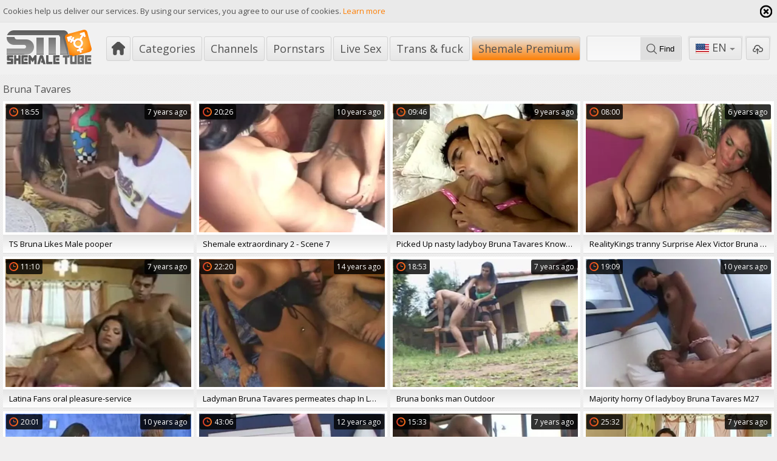

--- FILE ---
content_type: text/html; charset=UTF-8
request_url: https://www.shemaletube.tv/pornstar/bruna-tavares
body_size: 8067
content:
<!DOCTYPE html>
<html lang="en">
<head>
	<meta charset="utf-8">
	<meta name="referrer" content="unsafe-url">
	<meta name="viewport" content="width=device-width, initial-scale=1.0, user-scalable=no">
	<title>Bruna Tavares at ShemaleTube.TV</title>
	<meta name="description" content="Best free shemale porn movies with Bruna Tavares. Watch HD tranny porn videos and XXX clips starring Bruna Tavares pornstar!">
	<meta name="keywords" content="">
						<link rel="alternate" hreflang="en" href="/pornstar/bruna-tavares">
			<link rel="alternate" hreflang="ru" href="/ru/pornstar/bruna-tavares">
			<link rel="alternate" hreflang="de" href="/de/pornstar/bruna-tavares">
			<link rel="alternate" hreflang="es" href="/es/pornstar/bruna-tavares">
			<link rel="alternate" hreflang="fr" href="/fr/pornstar/bruna-tavares">
			<link rel="alternate" hreflang="pt" href="/pt/pornstar/bruna-tavares">
			<link rel="alternate" hreflang="it" href="/it/pornstar/bruna-tavares">
			<link rel="apple-touch-icon" 		sizes="57x57" 		href="/static/images/favicon/apple-icon-57x57-f24343ee69.png">
	<link rel="apple-touch-icon" 		sizes="60x60" 		href="/static/images/favicon/apple-icon-60x60-f26b63b991.png">
	<link rel="apple-touch-icon" 		sizes="72x72" 		href="/static/images/favicon/apple-icon-72x72-6ecf453399.png">
	<link rel="apple-touch-icon" 		sizes="76x76" 		href="/static/images/favicon/apple-icon-76x76-b0eb43255c.png">
	<link rel="apple-touch-icon" 		sizes="114x114" 	href="/static/images/favicon/apple-icon-114x114-986134d40e.png">
	<link rel="apple-touch-icon" 		sizes="120x120" 	href="/static/images/favicon/apple-icon-120x120-e2c8bd0acd.png">
	<link rel="apple-touch-icon" 		sizes="144x144" 	href="/static/images/favicon/apple-icon-144x144-a7cb95c81e.png">
	<link rel="apple-touch-icon" 		sizes="152x152" 	href="/static/images/favicon/apple-icon-152x152-8ac6b44e0b.png">
	<link rel="apple-touch-icon" 		sizes="180x180" 	href="/static/images/favicon/apple-icon-180x180-1202dfe91d.png">
	<link rel="icon" type="image/png" 	sizes="192x192" 	href="/static/images/favicon/android-icon-192x192-23d8679055.png">
	<link rel="icon" type="image/png" 	sizes="32x32" 		href="/static/images/favicon/favicon-32x32-b350dd46ea.png">
	<link rel="icon" type="image/png" 	sizes="96x96" 		href="/static/images/favicon/favicon-96x96-4e01e91154.png">
	<link rel="icon" type="image/png" 	sizes="16x16" 		href="/static/images/favicon/favicon-16x16-9ef750c85e.png">
	<link rel="manifest" href="/static/images/favicon/manifest-a6935bdd15.json">
		<meta name="msapplication-TileColor" content=#fd7e04>
	<meta name="msapplication-TileImage" content="/static/images/favicon/ms-icon-144x144-a7cb95c81e.png">
	<meta name="msapplication-config" content="/static/images/favicon/browserconfig-653d077300.xml">
	<meta name="theme-color" content=#fd7e04>
									<!-- Google tag (gtag.js) -->
<script async src="https://www.googletagmanager.com/gtag/js?id=G-YNP2LN7SYN"></script>
<script>
  window.dataLayer = window.dataLayer || [];
  function gtag(){dataLayer.push(arguments);}
  gtag('js', new Date());
  function ga() {
    var args = Array.prototype.slice.call(arguments);
    if(args[1] === 'page_view') {
      var dimension = args[2] ? args[2] : {dimension1: 'other'};
      dimension['content_group'] = dimension.dimension1;
      gtag('config', 'G-YNP2LN7SYN', {
        send_page_view: false,
        content_group: dimension.dimension1
      });
      gtag('event', args[1], dimension);
      return;
    }
    gtag(args[1], args[3], {
        'event_category': args[2],
        'event_label': args[4]
    })
  }
ga('send', 'page_view', {dimension1: 'pornstar'});
window.gaId='G-YNP2LN7SYN';
</script>

<!-- Yandex.Metrika counter -->
<script type="text/javascript" >
   (function(m,e,t,r,i,k,a){m[i]=m[i]||function(){(m[i].a=m[i].a||[]).push(arguments)};
   m[i].l=1*new Date();k=e.createElement(t),a=e.getElementsByTagName(t)[0],k.async=1,k.src=r,a.parentNode.insertBefore(k,a)})
   (window, document, "script", "https://mc.yandex.ru/metrika/tag.js", "ym");

   ym(76150012, "init", {
        clickmap:true,
        trackLinks:true,
        accurateTrackBounce:true
   });
</script>
<noscript><div><img src="https://mc.yandex.ru/watch/76150012" style="position:absolute; left:-9999px;" alt="" /></div></noscript>
<!-- /Yandex.Metrika counter -->
		<link href='//fonts.googleapis.com/css?family=Open+Sans:300italic,400italic,600italic,700italic,800italic,400,600,700,800,300' rel='stylesheet' type='text/css'>
	<script type="text/javascript" src="https://stats.hprofits.com/advertisement.min.js"></script>
    <link rel="stylesheet" href="/static/style-light-38629138bb.css">
	<meta name="google-site-verification" content="N0JEpK7ud3S78yWojpiKMBG49vlP6RSbOpoJcHLw_8U"></head>
<body data-pp-stat="0">
	<div class="leaderboard-spot">
		
	</div>
	<div class="b-cookie" id="ticker">
		<div class="b-cookie__body clearfix">
			<div class="b-cookie-mess f-left">
				Cookies help us deliver our services. By using our services, you agree to our use of cookies.
				<a href="/cookie-policy" target="_blank">Learn more</a>
			</div>
			<a href="#" class="b-cookie__close f-right">
				<i class="icon icon-cross1"></i>
			</a>
		</div>
	</div>
	<div class="b-root" id="b-root">
		<header class="b-header">
			<div class="b-header__row--first">
				<button class="button button--icon button--bordered b-offcanvas-open js-offcanvas-button">
					<div class="button"><span></span></div>
				</button>
				<a class="b-header__logo " href="/" title="Free Tranny Porn Movies &amp; Shemale Sex Videos">
					<img src="/static/images/logo-89b7adf586.svg" alt="Free Tranny Porn Movies &amp; Shemale Sex Videos">
				</a>
				<nav class="b-header__nav b-main-nav">
					<a href="/" class="b-main-nav__link b-main-nav__link--home " title="Popular"><i class="icon icon-home"></i></a>
					<a href="/categories" class="b-main-nav__link " title="Categories">Categories</a>
										<a href="/channels" class="b-main-nav__link " title="Channels">Channels</a>
										<a href="/pornstars" class="b-main-nav__link is-active" title="Pornstars">Pornstars</a>
					<a href="https://trustpielote.com/resource?zones=296" target="_blank" rel="nofollow" class="b-main-nav__link b-main-nav__link--mi js-menu-random js-hp-tl" data-spot="MI1" data-banner-id="">
    Live Sex
</a>

<a href="https://trustpielote.com/resource?zones=298" target="_blank" rel="nofollow" class="b-main-nav__link b-main-nav__link--mi js-menu-random js-hp-tl" data-spot="MI2" data-banner-id="">
    Trans & fuck
</a>

<a href="https://trustpielote.com/resource?zones=299" target="_blank" rel="nofollow" class="b-main-nav__link b-main-nav__link--mi js-menu-random js-hp-tl active is-active" data-spot="MI3" data-banner-id="">
    Shemale Premium
</a>


				</nav>
				<div class="b-header__search">
					<form id="search" class="b-search js-search" name="search_form" method="get" action="/search/-query-">
						<div class="b-search__wrap">
							<input
								type="text"
								value=""
								name="query"
								autocomplete="off"
								data-url-search="/search-suggestions/-query-"
								class="b-search__input js-search-input"
							>
							<button class="b-search__submit f-left">
								<i class="icon icon-search"></i> <span>Find</span>
							</button>
						</div>
						<div class="b-search-suggestions js-search-suggestions is-hidden" id="search-dropdown" data-loader-text="Loading"></div>
					</form>
				</div>
				<div class="b-header__tools">
					<div class="button--bordered">
						<div class="b-dropdown">
							<a class="b-dropdown__selected js-dropdown dropdown-button" data-activates='dropdown'><i class="icon-flag-en"></i>en <i class="icon icon-arrow_treugl_dn"></i></a>
							<div class="b-dropdown__select dropdown-content js-lang-switcher" id="dropdown">
								<ul>
																	<li>
										<a
											href="/ru/pornstar/bruna-tavares"
											class="js-lang"
											data-lang="ru"
											title="Switch to Russian"
										>
											<i class="icon-flag-ru"></i>
											<span>Ru</span>
										</a>
									</li>
																	<li>
										<a
											href="/de/pornstar/bruna-tavares"
											class="js-lang"
											data-lang="de"
											title="Switch to German"
										>
											<i class="icon-flag-de"></i>
											<span>De</span>
										</a>
									</li>
																	<li>
										<a
											href="/es/pornstar/bruna-tavares"
											class="js-lang"
											data-lang="es"
											title="Switch to Spanish"
										>
											<i class="icon-flag-es"></i>
											<span>Es</span>
										</a>
									</li>
																	<li>
										<a
											href="/fr/pornstar/bruna-tavares"
											class="js-lang"
											data-lang="fr"
											title="Switch to French"
										>
											<i class="icon-flag-fr"></i>
											<span>Fr</span>
										</a>
									</li>
																	<li>
										<a
											href="/pt/pornstar/bruna-tavares"
											class="js-lang"
											data-lang="pt"
											title="Switch to Portuguese"
										>
											<i class="icon-flag-pt"></i>
											<span>Pt</span>
										</a>
									</li>
																	<li>
										<a
											href="/it/pornstar/bruna-tavares"
											class="js-lang"
											data-lang="it"
											title="Switch to Italian"
										>
											<i class="icon-flag-it"></i>
											<span>It</span>
										</a>
									</li>
																</ul>
							</div>
						</div>
					</div>
					<a href="/upload" class="button--bordered button--upload ">
						<div class="button" title="Upload porn"><i class="icon icon-upload"></i></div>
					</a>
				</div>
			</div>
					</header>
		<section class="row">
		<div class="b-mobile-spots header-spot header-random"><div data-hp-id="109" data-hp-zone></div></div>			<div class="clearfix " id="main">
											<div class="b-sidebar-page__body">
											<div class="clearfix margin-5b">
							<div class="b-head f-left">
								<h1>Bruna Tavares</h1>
							</div>
													</div>
										<div
						id="galleries"
						class="b-thumb-list js-gallery-list"
						data-infinite-scroll="1"
						data-infinite-scroll-url="/pornstar/bruna-tavares?page=-page-"
						data-page="1"
					>
						
			<div class="b-thumb-list__wrap">
	<div class="b-thumb-item js-thumb">
		<div>
			<a
				class="js-gallery-stats js-gallery-link"
				href="/movies/196180/ts-bruna-likes-male-pooper"
				data-position="1"
				data-gallery-id="196180"
				data-thumb-id="926801"
				data-preview=""
				title="TS Bruna Likes Male pooper"
				data-vp-track
				data-gtid="142414_1"
			>
				<div class="b-thumb-item__img js-gallery-preview">
					<picture class="js-gallery-img">
													<source type="image/webp" srcset="https://icdn05.shemaletube.tv/2849/142414_1.webp">
													<source type="image/jpeg" srcset="https://icdn05.shemaletube.tv/2849/142414_1.jpg">
												<img loading="lazy" data-src="https://icdn05.shemaletube.tv/2849/142414_1.jpg" width="480" height="320" alt="TS Bruna Likes Male pooper">
					</picture>
					<span class="b-thumb-item__time js-gallery-duration"><i class="icon icon-clock"></i><span>18:55</span></span>
					<span class="b-thumb-item__date"><span>7 years ago</span></span>
					<div class="b-thumb-item__loader js-gallery-preview-loader"></div>
														</div>
								<div class="b-thumb-item__info js-gallery-stats">
					<h3 class="b-thumb-item__title js-gallery-title">TS Bruna Likes Male pooper</h3>
				</div>
							</a>
					</div>
	</div>
	<div class="b-thumb-item js-thumb">
		<div>
			<a
				class="js-gallery-stats js-gallery-link"
				href="/movies/80340/shemale-extraordinary-2-scene-7"
				data-position="2"
				data-gallery-id="80340"
				data-thumb-id="344535"
				data-preview=""
				title="shemale extraordinary 2 - Scene 7"
				data-vp-track
				data-gtid="473201_8"
			>
				<div class="b-thumb-item__img js-gallery-preview">
					<picture class="js-gallery-img">
													<source type="image/webp" srcset="https://icdn05.shemaletube.tv/9465/473201_8.webp">
													<source type="image/jpeg" srcset="https://icdn05.shemaletube.tv/9465/473201_8.jpg">
												<img loading="lazy" data-src="https://icdn05.shemaletube.tv/9465/473201_8.jpg" width="480" height="320" alt="shemale extraordinary 2 - Scene 7">
					</picture>
					<span class="b-thumb-item__time js-gallery-duration"><i class="icon icon-clock"></i><span>20:26</span></span>
					<span class="b-thumb-item__date"><span>10 years ago</span></span>
					<div class="b-thumb-item__loader js-gallery-preview-loader"></div>
														</div>
								<div class="b-thumb-item__info js-gallery-stats">
					<h3 class="b-thumb-item__title js-gallery-title">shemale extraordinary 2 - Scene 7</h3>
				</div>
							</a>
					</div>
	</div>
	<div class="b-thumb-item js-thumb">
		<div>
			<a
				class="js-gallery-stats js-gallery-link"
				href="/movies/109395/picked-up-nasty-ladyboy-bruna-tavares-knows-how-to-bang"
				data-position="3"
				data-gallery-id="109395"
				data-thumb-id="481771"
				data-preview=""
				title="Picked Up nasty ladyboy Bruna Tavares Knows How To bang"
				data-vp-track
				data-gtid="548191_7"
			>
				<div class="b-thumb-item__img js-gallery-preview">
					<picture class="js-gallery-img">
													<source type="image/webp" srcset="https://icdn05.shemaletube.tv/10964/548191_7.webp">
													<source type="image/jpeg" srcset="https://icdn05.shemaletube.tv/10964/548191_7.jpg">
												<img loading="lazy" data-src="https://icdn05.shemaletube.tv/10964/548191_7.jpg" width="480" height="320" alt="Picked Up nasty ladyboy Bruna Tavares Knows How To bang">
					</picture>
					<span class="b-thumb-item__time js-gallery-duration"><i class="icon icon-clock"></i><span>09:46</span></span>
					<span class="b-thumb-item__date"><span>9 years ago</span></span>
					<div class="b-thumb-item__loader js-gallery-preview-loader"></div>
														</div>
								<div class="b-thumb-item__info js-gallery-stats">
					<h3 class="b-thumb-item__title js-gallery-title">Picked Up nasty ladyboy Bruna Tavares Knows How To bang</h3>
				</div>
							</a>
					</div>
	</div>
	<div class="b-thumb-item js-thumb">
		<div>
			<a
				class="js-gallery-stats js-gallery-link"
				href="/movies/848281/realitykings-tranny-surprise-alex-victor-bruna-tavares-btaw-lauren-lena-vl121316"
				data-position="4"
				data-gallery-id="848281"
				data-thumb-id="4190681"
				data-preview=""
				title="RealityKings   tranny Surprise   Alex Victor Bruna Tavares   Btaw Lauren Lena Vl121316"
				data-vp-track
				data-gtid="634408_11"
			>
				<div class="b-thumb-item__img js-gallery-preview">
					<picture class="js-gallery-img">
													<source type="image/webp" srcset="https://icdn05.shemaletube.tv/12689/634408_11.webp">
													<source type="image/jpeg" srcset="https://icdn05.shemaletube.tv/12689/634408_11.jpg">
												<img loading="lazy" data-src="https://icdn05.shemaletube.tv/12689/634408_11.jpg" width="480" height="320" alt="RealityKings   tranny Surprise   Alex Victor Bruna Tavares   Btaw Lauren Lena Vl121316">
					</picture>
					<span class="b-thumb-item__time js-gallery-duration"><i class="icon icon-clock"></i><span>08:00</span></span>
					<span class="b-thumb-item__date"><span>6 years ago</span></span>
					<div class="b-thumb-item__loader js-gallery-preview-loader"></div>
														</div>
								<div class="b-thumb-item__info js-gallery-stats">
					<h3 class="b-thumb-item__title js-gallery-title">RealityKings   tranny Surprise   Alex Victor Bruna Tavares   Btaw Lauren Lena Vl121316</h3>
				</div>
							</a>
					</div>
	</div>
	<div class="b-thumb-item js-thumb">
		<div>
			<a
				class="js-gallery-stats js-gallery-link"
				href="/movies/194350/latina-fans-oral-pleasure-service"
				data-position="5"
				data-gallery-id="194350"
				data-thumb-id="917340"
				data-preview=""
				title="latina Fans oral pleasure-service"
				data-vp-track
				data-gtid="131575_12"
			>
				<div class="b-thumb-item__img js-gallery-preview">
					<picture class="js-gallery-img">
													<source type="image/webp" srcset="https://icdn05.shemaletube.tv/2632/131575_12.webp">
													<source type="image/jpeg" srcset="https://icdn05.shemaletube.tv/2632/131575_12.jpg">
												<img loading="lazy" data-src="https://icdn05.shemaletube.tv/2632/131575_12.jpg" width="480" height="320" alt="latina Fans oral pleasure-service">
					</picture>
					<span class="b-thumb-item__time js-gallery-duration"><i class="icon icon-clock"></i><span>11:10</span></span>
					<span class="b-thumb-item__date"><span>7 years ago</span></span>
					<div class="b-thumb-item__loader js-gallery-preview-loader"></div>
														</div>
								<div class="b-thumb-item__info js-gallery-stats">
					<h3 class="b-thumb-item__title js-gallery-title">latina Fans oral pleasure-service</h3>
				</div>
							</a>
					</div>
	</div>
	<div class="b-thumb-item js-thumb">
		<div>
			<a
				class="js-gallery-stats js-gallery-link"
				href="/movies/51321/ladyman-bruna-tavares-permeates-chap-in-lotsa-positions"
				data-position="6"
				data-gallery-id="51321"
				data-thumb-id="202785"
				data-preview=""
				title="ladyman Bruna Tavares permeates chap In Lotsa positions"
				data-vp-track
				data-gtid="323429_4"
			>
				<div class="b-thumb-item__img js-gallery-preview">
					<picture class="js-gallery-img">
													<source type="image/webp" srcset="https://icdn05.shemaletube.tv/6469/323429_4.webp">
													<source type="image/jpeg" srcset="https://icdn05.shemaletube.tv/6469/323429_4.jpg">
												<img loading="lazy" data-src="https://icdn05.shemaletube.tv/6469/323429_4.jpg" width="480" height="320" alt="ladyman Bruna Tavares permeates chap In Lotsa positions">
					</picture>
					<span class="b-thumb-item__time js-gallery-duration"><i class="icon icon-clock"></i><span>22:20</span></span>
					<span class="b-thumb-item__date"><span>14 years ago</span></span>
					<div class="b-thumb-item__loader js-gallery-preview-loader"></div>
														</div>
								<div class="b-thumb-item__info js-gallery-stats">
					<h3 class="b-thumb-item__title js-gallery-title">ladyman Bruna Tavares permeates chap In Lotsa positions</h3>
				</div>
							</a>
					</div>
	</div>
	<div class="b-thumb-item js-thumb">
		<div>
			<a
				class="js-gallery-stats js-gallery-link"
				href="/movies/340231/bruna-bonks-man-outdoor"
				data-position="7"
				data-gallery-id="340231"
				data-thumb-id="1639791"
				data-preview=""
				title="Bruna bonks man Outdoor"
				data-vp-track
				data-gtid="501074_4"
			>
				<div class="b-thumb-item__img js-gallery-preview">
					<picture class="js-gallery-img">
													<source type="image/webp" srcset="https://icdn05.shemaletube.tv/10022/501074_4.webp">
													<source type="image/jpeg" srcset="https://icdn05.shemaletube.tv/10022/501074_4.jpg">
												<img loading="lazy" data-src="https://icdn05.shemaletube.tv/10022/501074_4.jpg" width="480" height="320" alt="Bruna bonks man Outdoor">
					</picture>
					<span class="b-thumb-item__time js-gallery-duration"><i class="icon icon-clock"></i><span>18:53</span></span>
					<span class="b-thumb-item__date"><span>7 years ago</span></span>
					<div class="b-thumb-item__loader js-gallery-preview-loader"></div>
														</div>
								<div class="b-thumb-item__info js-gallery-stats">
					<h3 class="b-thumb-item__title js-gallery-title">Bruna bonks man Outdoor</h3>
				</div>
							</a>
					</div>
	</div>
	<div class="b-thumb-item js-thumb">
		<div>
			<a
				class="js-gallery-stats js-gallery-link"
				href="/movies/87906/majority-horny-of-ladyboy-bruna-tavares-m27"
				data-position="8"
				data-gallery-id="87906"
				data-thumb-id="381603"
				data-preview=""
				title="majority horny Of ladyboy  Bruna Tavares M27"
				data-vp-track
				data-gtid="490536_10"
			>
				<div class="b-thumb-item__img js-gallery-preview">
					<picture class="js-gallery-img">
													<source type="image/webp" srcset="https://icdn05.shemaletube.tv/9811/490536_10.webp">
													<source type="image/jpeg" srcset="https://icdn05.shemaletube.tv/9811/490536_10.jpg">
												<img loading="lazy" data-src="https://icdn05.shemaletube.tv/9811/490536_10.jpg" width="480" height="320" alt="majority horny Of ladyboy  Bruna Tavares M27">
					</picture>
					<span class="b-thumb-item__time js-gallery-duration"><i class="icon icon-clock"></i><span>19:09</span></span>
					<span class="b-thumb-item__date"><span>10 years ago</span></span>
					<div class="b-thumb-item__loader js-gallery-preview-loader"></div>
														</div>
								<div class="b-thumb-item__info js-gallery-stats">
					<h3 class="b-thumb-item__title js-gallery-title">majority horny Of ladyboy  Bruna Tavares M27</h3>
				</div>
							</a>
					</div>
	</div>
	<div class="b-thumb-item js-thumb">
		<div>
			<a
				class="js-gallery-stats js-gallery-link"
				href="/movies/83623/bruna-tavares"
				data-position="9"
				data-gallery-id="83623"
				data-thumb-id="360957"
				data-preview=""
				title="Bruna Tavares"
				data-vp-track
				data-gtid="480674_11"
			>
				<div class="b-thumb-item__img js-gallery-preview">
					<picture class="js-gallery-img">
													<source type="image/webp" srcset="https://icdn05.shemaletube.tv/9614/480674_11.webp">
													<source type="image/jpeg" srcset="https://icdn05.shemaletube.tv/9614/480674_11.jpg">
												<img loading="lazy" data-src="https://icdn05.shemaletube.tv/9614/480674_11.jpg" width="480" height="320" alt="Bruna Tavares">
					</picture>
					<span class="b-thumb-item__time js-gallery-duration"><i class="icon icon-clock"></i><span>20:01</span></span>
					<span class="b-thumb-item__date"><span>10 years ago</span></span>
					<div class="b-thumb-item__loader js-gallery-preview-loader"></div>
														</div>
								<div class="b-thumb-item__info js-gallery-stats">
					<h3 class="b-thumb-item__title js-gallery-title">Bruna Tavares</h3>
				</div>
							</a>
					</div>
	</div>
	<div class="b-thumb-item js-thumb">
		<div>
			<a
				class="js-gallery-stats js-gallery-link"
				href="/movies/42883/bruna-tavares-nice-looking-ts-eats-a-prick"
				data-position="10"
				data-gallery-id="42883"
				data-thumb-id="162507"
				data-preview=""
				title="Bruna Tavares nice-looking Ts Eats A Prick"
				data-vp-track
				data-gtid="207257_8"
			>
				<div class="b-thumb-item__img js-gallery-preview">
					<picture class="js-gallery-img">
													<source type="image/webp" srcset="https://icdn05.shemaletube.tv/4146/207257_8.webp">
													<source type="image/jpeg" srcset="https://icdn05.shemaletube.tv/4146/207257_8.jpg">
												<img loading="lazy" data-src="https://icdn05.shemaletube.tv/4146/207257_8.jpg" width="480" height="320" alt="Bruna Tavares nice-looking Ts Eats A Prick">
					</picture>
					<span class="b-thumb-item__time js-gallery-duration"><i class="icon icon-clock"></i><span>43:06</span></span>
					<span class="b-thumb-item__date"><span>12 years ago</span></span>
					<div class="b-thumb-item__loader js-gallery-preview-loader"></div>
														</div>
								<div class="b-thumb-item__info js-gallery-stats">
					<h3 class="b-thumb-item__title js-gallery-title">Bruna Tavares nice-looking Ts Eats A Prick</h3>
				</div>
							</a>
					</div>
	</div>
	<div class="b-thumb-item js-thumb">
		<div>
			<a
				class="js-gallery-stats js-gallery-link"
				href="/movies/611421/bruna-tavares-receives-the-poke-that-she-merits"
				data-position="11"
				data-gallery-id="611421"
				data-thumb-id="3079641"
				data-preview=""
				title="Bruna Tavares receives The poke That she merits"
				data-vp-track
				data-gtid="660983_6"
			>
				<div class="b-thumb-item__img js-gallery-preview">
					<picture class="js-gallery-img">
													<source type="image/webp" srcset="https://icdn05.shemaletube.tv/13220/660983_6.webp">
													<source type="image/jpeg" srcset="https://icdn05.shemaletube.tv/13220/660983_6.jpg">
												<img loading="lazy" data-src="https://icdn05.shemaletube.tv/13220/660983_6.jpg" width="480" height="320" alt="Bruna Tavares receives The poke That she merits">
					</picture>
					<span class="b-thumb-item__time js-gallery-duration"><i class="icon icon-clock"></i><span>15:33</span></span>
					<span class="b-thumb-item__date"><span>7 years ago</span></span>
					<div class="b-thumb-item__loader js-gallery-preview-loader"></div>
														</div>
								<div class="b-thumb-item__info js-gallery-stats">
					<h3 class="b-thumb-item__title js-gallery-title">Bruna Tavares receives The poke That she merits</h3>
				</div>
							</a>
					</div>
	</div>
	<div class="b-thumb-item js-thumb">
		<div>
			<a
				class="js-gallery-stats js-gallery-link"
				href="/movies/227321/yummy-latin-chick-bruna-tavares-knows-how-to-please-her-man"
				data-position="12"
				data-gallery-id="227321"
				data-thumb-id="1076101"
				data-preview=""
				title="yummy latin chick Bruna Tavares Knows How To Please Her man"
				data-vp-track
				data-gtid="326065_4"
			>
				<div class="b-thumb-item__img js-gallery-preview">
					<picture class="js-gallery-img">
													<source type="image/webp" srcset="https://icdn05.shemaletube.tv/6522/326065_4.webp">
													<source type="image/jpeg" srcset="https://icdn05.shemaletube.tv/6522/326065_4.jpg">
												<img loading="lazy" data-src="https://icdn05.shemaletube.tv/6522/326065_4.jpg" width="480" height="320" alt="yummy latin chick Bruna Tavares Knows How To Please Her man">
					</picture>
					<span class="b-thumb-item__time js-gallery-duration"><i class="icon icon-clock"></i><span>25:32</span></span>
					<span class="b-thumb-item__date"><span>7 years ago</span></span>
					<div class="b-thumb-item__loader js-gallery-preview-loader"></div>
														</div>
								<div class="b-thumb-item__info js-gallery-stats">
					<h3 class="b-thumb-item__title js-gallery-title">yummy latin chick Bruna Tavares Knows How To Please Her man</h3>
				</div>
							</a>
					</div>
	</div>
	<div class="b-thumb-item js-thumb">
		<div>
			<a
				class="js-gallery-stats js-gallery-link"
				href="/movies/384861/picked-up-juicy-shemale-bruna-tavares-kno"
				data-position="13"
				data-gallery-id="384861"
				data-thumb-id="1859771"
				data-preview=""
				title="Picked Up juicy shemale Bruna Tavares Kno"
				data-vp-track
				data-gtid="545455_7"
			>
				<div class="b-thumb-item__img js-gallery-preview">
					<picture class="js-gallery-img">
													<source type="image/webp" srcset="https://icdn05.shemaletube.tv/10910/545455_7.webp">
													<source type="image/jpeg" srcset="https://icdn05.shemaletube.tv/10910/545455_7.jpg">
												<img loading="lazy" data-src="https://icdn05.shemaletube.tv/10910/545455_7.jpg" width="480" height="320" alt="Picked Up juicy shemale Bruna Tavares Kno">
					</picture>
					<span class="b-thumb-item__time js-gallery-duration"><i class="icon icon-clock"></i><span>09:46</span></span>
					<span class="b-thumb-item__date"><span>7 years ago</span></span>
					<div class="b-thumb-item__loader js-gallery-preview-loader"></div>
														</div>
								<div class="b-thumb-item__info js-gallery-stats">
					<h3 class="b-thumb-item__title js-gallery-title">Picked Up juicy shemale Bruna Tavares Kno</h3>
				</div>
							</a>
					</div>
	</div>
	<div class="b-thumb-item js-thumb">
		<div>
			<a
				class="js-gallery-stats js-gallery-link"
				href="/movies/51077/bruna-tavares-poax-lenehan-lovely-that-babe-male-supermodel-sex-stars-scen"
				data-position="14"
				data-gallery-id="51077"
				data-thumb-id="201630"
				data-preview=""
				title="Bruna Tavares, Poax Lenehan; lovely that babe-Male: Supermodel Sex Stars - Scen"
				data-vp-track
				data-gtid="318934_4"
			>
				<div class="b-thumb-item__img js-gallery-preview">
					<picture class="js-gallery-img">
													<source type="image/webp" srcset="https://icdn05.shemaletube.tv/6379/318934_4.webp">
													<source type="image/jpeg" srcset="https://icdn05.shemaletube.tv/6379/318934_4.jpg">
												<img loading="lazy" data-src="https://icdn05.shemaletube.tv/6379/318934_4.jpg" width="480" height="320" alt="Bruna Tavares, Poax Lenehan; lovely that babe-Male: Supermodel Sex Stars - Scen">
					</picture>
					<span class="b-thumb-item__time js-gallery-duration"><i class="icon icon-clock"></i><span>21:29</span></span>
					<span class="b-thumb-item__date"><span>12 years ago</span></span>
					<div class="b-thumb-item__loader js-gallery-preview-loader"></div>
														</div>
								<div class="b-thumb-item__info js-gallery-stats">
					<h3 class="b-thumb-item__title js-gallery-title">Bruna Tavares, Poax Lenehan; lovely that babe-Male: Supermodel Sex Stars - Scen</h3>
				</div>
							</a>
					</div>
	</div>
	<div class="b-thumb-item js-thumb">
		<div>
			<a
				class="js-gallery-stats js-gallery-link"
				href="/movies/252561/naughty-bruna-tavares-bangs-guy-in-several-positions"
				data-position="15"
				data-gallery-id="252561"
				data-thumb-id="1200211"
				data-preview=""
				title="naughty Bruna Tavares bangs guy In Several positions"
				data-vp-track
				data-gtid="363433_4"
			>
				<div class="b-thumb-item__img js-gallery-preview">
					<picture class="js-gallery-img">
													<source type="image/webp" srcset="https://icdn05.shemaletube.tv/7269/363433_4.webp">
													<source type="image/jpeg" srcset="https://icdn05.shemaletube.tv/7269/363433_4.jpg">
												<img loading="lazy" data-src="https://icdn05.shemaletube.tv/7269/363433_4.jpg" width="480" height="320" alt="naughty Bruna Tavares bangs guy In Several positions">
					</picture>
					<span class="b-thumb-item__time js-gallery-duration"><i class="icon icon-clock"></i><span>22:20</span></span>
					<span class="b-thumb-item__date"><span>7 years ago</span></span>
					<div class="b-thumb-item__loader js-gallery-preview-loader"></div>
														</div>
								<div class="b-thumb-item__info js-gallery-stats">
					<h3 class="b-thumb-item__title js-gallery-title">naughty Bruna Tavares bangs guy In Several positions</h3>
				</div>
							</a>
					</div>
	</div>
	<div class="b-thumb-item js-thumb">
		<div>
			<a
				class="js-gallery-stats js-gallery-link"
				href="/movies/541301/realitykings-shelady-surprise-alex-victor-bruna-tavares"
				data-position="16"
				data-gallery-id="541301"
				data-thumb-id="2700061"
				data-preview=""
				title="RealityKings - shelady Surprise - Alex Victor Bruna Tavares -"
				data-vp-track
				data-gtid="638404_2"
			>
				<div class="b-thumb-item__img js-gallery-preview">
					<picture class="js-gallery-img">
													<source type="image/webp" srcset="https://icdn05.shemaletube.tv/12769/638404_2.webp">
													<source type="image/jpeg" srcset="https://icdn05.shemaletube.tv/12769/638404_2.jpg">
												<img loading="lazy" data-src="https://icdn05.shemaletube.tv/12769/638404_2.jpg" width="480" height="320" alt="RealityKings - shelady Surprise - Alex Victor Bruna Tavares -">
					</picture>
					<span class="b-thumb-item__time js-gallery-duration"><i class="icon icon-clock"></i><span>08:00</span></span>
					<span class="b-thumb-item__date"><span>7 years ago</span></span>
					<div class="b-thumb-item__loader js-gallery-preview-loader"></div>
														</div>
								<div class="b-thumb-item__info js-gallery-stats">
					<h3 class="b-thumb-item__title js-gallery-title">RealityKings - shelady Surprise - Alex Victor Bruna Tavares -</h3>
				</div>
							</a>
					</div>
	</div>
	<div class="b-thumb-item js-thumb">
		<div>
			<a
				class="js-gallery-stats js-gallery-link"
				href="/movies/196745/ebony-brunette-shelady-nailing-man-wazoo"
				data-position="17"
				data-gallery-id="196745"
				data-thumb-id="929754"
				data-preview=""
				title="ebony brunette shelady nailing man wazoo"
				data-vp-track
				data-gtid="145591_6"
			>
				<div class="b-thumb-item__img js-gallery-preview">
					<picture class="js-gallery-img">
													<source type="image/webp" srcset="https://icdn05.shemaletube.tv/2912/145591_6.webp">
													<source type="image/jpeg" srcset="https://icdn05.shemaletube.tv/2912/145591_6.jpg">
												<img loading="lazy" data-src="https://icdn05.shemaletube.tv/2912/145591_6.jpg" width="480" height="320" alt="ebony brunette shelady nailing man wazoo">
					</picture>
					<span class="b-thumb-item__time js-gallery-duration"><i class="icon icon-clock"></i><span>21:07</span></span>
					<span class="b-thumb-item__date"><span>7 years ago</span></span>
					<div class="b-thumb-item__loader js-gallery-preview-loader"></div>
														</div>
								<div class="b-thumb-item__info js-gallery-stats">
					<h3 class="b-thumb-item__title js-gallery-title">ebony brunette shelady nailing man wazoo</h3>
				</div>
							</a>
					</div>
	</div>
	<div class="b-thumb-item js-thumb">
		<div>
			<a
				class="js-gallery-stats js-gallery-link"
				href="/movies/523661/realitykings-ladyman-surprise-alex-victor-bruna-tavares-btaw-lauren-lena"
				data-position="18"
				data-gallery-id="523661"
				data-thumb-id="2607991"
				data-preview=""
				title="RealityKings - ladyman Surprise - (Alex Victor, Bruna Tavares) - Btaw Lauren Lena"
				data-vp-track
				data-gtid="635353_4"
			>
				<div class="b-thumb-item__img js-gallery-preview">
					<picture class="js-gallery-img">
													<source type="image/webp" srcset="https://icdn05.shemaletube.tv/12708/635353_4.webp">
													<source type="image/jpeg" srcset="https://icdn05.shemaletube.tv/12708/635353_4.jpg">
												<img loading="lazy" data-src="https://icdn05.shemaletube.tv/12708/635353_4.jpg" width="480" height="320" alt="RealityKings - ladyman Surprise - (Alex Victor, Bruna Tavares) - Btaw Lauren Lena">
					</picture>
					<span class="b-thumb-item__time js-gallery-duration"><i class="icon icon-clock"></i><span>08:00</span></span>
					<span class="b-thumb-item__date"><span>7 years ago</span></span>
					<div class="b-thumb-item__loader js-gallery-preview-loader"></div>
														</div>
								<div class="b-thumb-item__info js-gallery-stats">
					<h3 class="b-thumb-item__title js-gallery-title">RealityKings - ladyman Surprise - (Alex Victor, Bruna Tavares) - Btaw Lauren Lena</h3>
				</div>
							</a>
					</div>
	</div>
	<div class="b-thumb-item js-thumb">
		<div>
			<a
				class="js-gallery-stats js-gallery-link"
				href="/movies/588301/realitykings-ladyboy-surprise-alex-victor-bruna-tavares-btaw-lauren-lena-vl121316"
				data-position="19"
				data-gallery-id="588301"
				data-thumb-id="2950931"
				data-preview=""
				title="RealityKings - ladyboy Surprise - Alex Victor Bruna Tavares - Btaw Lauren Lena Vl121316"
				data-vp-track
				data-gtid="655946_4"
			>
				<div class="b-thumb-item__img js-gallery-preview">
					<picture class="js-gallery-img">
													<source type="image/webp" srcset="https://icdn05.shemaletube.tv/13119/655946_4.webp">
													<source type="image/jpeg" srcset="https://icdn05.shemaletube.tv/13119/655946_4.jpg">
												<img loading="lazy" data-src="https://icdn05.shemaletube.tv/13119/655946_4.jpg" width="480" height="320" alt="RealityKings - ladyboy Surprise - Alex Victor Bruna Tavares - Btaw Lauren Lena Vl121316">
					</picture>
					<span class="b-thumb-item__time js-gallery-duration"><i class="icon icon-clock"></i><span>08:00</span></span>
					<span class="b-thumb-item__date"><span>7 years ago</span></span>
					<div class="b-thumb-item__loader js-gallery-preview-loader"></div>
														</div>
								<div class="b-thumb-item__info js-gallery-stats">
					<h3 class="b-thumb-item__title js-gallery-title">RealityKings - ladyboy Surprise - Alex Victor Bruna Tavares - Btaw Lauren Lena Vl121316</h3>
				</div>
							</a>
					</div>
	</div>
	<div class="b-thumb-item js-thumb">
		<div>
			<a
				class="js-gallery-stats js-gallery-link"
				href="/movies/520781/realitykings-tranny-surprise-alex-victor-bruna-tavares-btaw-lauren-lena"
				data-position="20"
				data-gallery-id="520781"
				data-thumb-id="2591951"
				data-preview=""
				title="RealityKings - tranny Surprise - Alex Victor Bruna Tavares - Btaw Lauren Lena"
				data-vp-track
				data-gtid="634701_2"
			>
				<div class="b-thumb-item__img js-gallery-preview">
					<picture class="js-gallery-img">
													<source type="image/webp" srcset="https://icdn05.shemaletube.tv/12695/634701_2.webp">
													<source type="image/jpeg" srcset="https://icdn05.shemaletube.tv/12695/634701_2.jpg">
												<img loading="lazy" data-src="https://icdn05.shemaletube.tv/12695/634701_2.jpg" width="480" height="320" alt="RealityKings - tranny Surprise - Alex Victor Bruna Tavares - Btaw Lauren Lena">
					</picture>
					<span class="b-thumb-item__time js-gallery-duration"><i class="icon icon-clock"></i><span>08:00</span></span>
					<span class="b-thumb-item__date"><span>7 years ago</span></span>
					<div class="b-thumb-item__loader js-gallery-preview-loader"></div>
														</div>
								<div class="b-thumb-item__info js-gallery-stats">
					<h3 class="b-thumb-item__title js-gallery-title">RealityKings - tranny Surprise - Alex Victor Bruna Tavares - Btaw Lauren Lena</h3>
				</div>
							</a>
					</div>
	</div>
	<div class="b-thumb-item js-thumb">
		<div>
			<a
				class="js-gallery-stats js-gallery-link"
				href="/movies/253461/latina-lady-man-bonks-man-arse"
				data-position="21"
				data-gallery-id="253461"
				data-thumb-id="1204721"
				data-preview=""
				title="latina lady-man bonks man arse"
				data-vp-track
				data-gtid="363738_4"
			>
				<div class="b-thumb-item__img js-gallery-preview">
					<picture class="js-gallery-img">
													<source type="image/webp" srcset="https://icdn05.shemaletube.tv/7275/363738_4.webp">
													<source type="image/jpeg" srcset="https://icdn05.shemaletube.tv/7275/363738_4.jpg">
												<img loading="lazy" data-src="https://icdn05.shemaletube.tv/7275/363738_4.jpg" width="480" height="320" alt="latina lady-man bonks man arse">
					</picture>
					<span class="b-thumb-item__time js-gallery-duration"><i class="icon icon-clock"></i><span>17:26</span></span>
					<span class="b-thumb-item__date"><span>7 years ago</span></span>
					<div class="b-thumb-item__loader js-gallery-preview-loader"></div>
														</div>
								<div class="b-thumb-item__info js-gallery-stats">
					<h3 class="b-thumb-item__title js-gallery-title">latina lady-man bonks man arse</h3>
				</div>
							</a>
					</div>
	</div>
	<div class="b-thumb-item js-thumb">
		<div>
			<a
				class="js-gallery-stats js-gallery-link"
				href="/movies/198156/monstrous-cock-for-nice-looking-tgirl-delight"
				data-position="22"
				data-gallery-id="198156"
				data-thumb-id="937405"
				data-preview=""
				title="monstrous cock For nice-looking tgirl Delight"
				data-vp-track
				data-gtid="156839_3"
			>
				<div class="b-thumb-item__img js-gallery-preview">
					<picture class="js-gallery-img">
													<source type="image/webp" srcset="https://icdn05.shemaletube.tv/3137/156839_3.webp">
													<source type="image/jpeg" srcset="https://icdn05.shemaletube.tv/3137/156839_3.jpg">
												<img loading="lazy" data-src="https://icdn05.shemaletube.tv/3137/156839_3.jpg" width="480" height="320" alt="monstrous cock For nice-looking tgirl Delight">
					</picture>
					<span class="b-thumb-item__time js-gallery-duration"><i class="icon icon-clock"></i><span>19:09</span></span>
					<span class="b-thumb-item__date"><span>7 years ago</span></span>
					<div class="b-thumb-item__loader js-gallery-preview-loader"></div>
														</div>
								<div class="b-thumb-item__info js-gallery-stats">
					<h3 class="b-thumb-item__title js-gallery-title">monstrous cock For nice-looking tgirl Delight</h3>
				</div>
							</a>
					</div>
	</div>
	<div class="b-thumb-item js-thumb">
		<div>
			<a
				class="js-gallery-stats js-gallery-link"
				href="/movies/198218/lad-sucks-large-ts-lalin-girl-knob"
				data-position="23"
				data-gallery-id="198218"
				data-thumb-id="937747"
				data-preview=""
				title="lad Sucks large TS lalin girl knob"
				data-vp-track
				data-gtid="157518_7"
			>
				<div class="b-thumb-item__img js-gallery-preview">
					<picture class="js-gallery-img">
													<source type="image/webp" srcset="https://icdn05.shemaletube.tv/3151/157518_7.webp">
													<source type="image/jpeg" srcset="https://icdn05.shemaletube.tv/3151/157518_7.jpg">
												<img loading="lazy" data-src="https://icdn05.shemaletube.tv/3151/157518_7.jpg" width="480" height="320" alt="lad Sucks large TS lalin girl knob">
					</picture>
					<span class="b-thumb-item__time js-gallery-duration"><i class="icon icon-clock"></i><span>11:10</span></span>
					<span class="b-thumb-item__date"><span>7 years ago</span></span>
					<div class="b-thumb-item__loader js-gallery-preview-loader"></div>
														</div>
								<div class="b-thumb-item__info js-gallery-stats">
					<h3 class="b-thumb-item__title js-gallery-title">lad Sucks large TS lalin girl knob</h3>
				</div>
							</a>
					</div>
	</div>
	<div class="b-thumb-item js-thumb">
		<div>
			<a
				class="js-gallery-stats js-gallery-link"
				href="/movies/198665/latin-chick-ts-in-lusty-mutual-action"
				data-position="24"
				data-gallery-id="198665"
				data-thumb-id="940023"
				data-preview=""
				title="latin chick TS In lusty Mutual action"
				data-vp-track
				data-gtid="161520_2"
			>
				<div class="b-thumb-item__img js-gallery-preview">
					<picture class="js-gallery-img">
													<source type="image/webp" srcset="https://icdn05.shemaletube.tv/3231/161520_2.webp">
													<source type="image/jpeg" srcset="https://icdn05.shemaletube.tv/3231/161520_2.jpg">
												<img loading="lazy" data-src="https://icdn05.shemaletube.tv/3231/161520_2.jpg" width="480" height="320" alt="latin chick TS In lusty Mutual action">
					</picture>
					<span class="b-thumb-item__time js-gallery-duration"><i class="icon icon-clock"></i><span>11:01</span></span>
					<span class="b-thumb-item__date"><span>7 years ago</span></span>
					<div class="b-thumb-item__loader js-gallery-preview-loader"></div>
														</div>
								<div class="b-thumb-item__info js-gallery-stats">
					<h3 class="b-thumb-item__title js-gallery-title">latin chick TS In lusty Mutual action</h3>
				</div>
							</a>
					</div>
	</div>
	<div class="b-thumb-item js-thumb">
		<div>
			<a
				class="js-gallery-stats js-gallery-link"
				href="/movies/199198/lusty-ladyboy-eats-a-prick"
				data-position="25"
				data-gallery-id="199198"
				data-thumb-id="942518"
				data-preview=""
				title="lusty ladyboy Eats A Prick"
				data-vp-track
				data-gtid="166145_5"
			>
				<div class="b-thumb-item__img js-gallery-preview">
					<picture class="js-gallery-img">
													<source type="image/webp" srcset="https://icdn05.shemaletube.tv/3323/166145_5.webp">
													<source type="image/jpeg" srcset="https://icdn05.shemaletube.tv/3323/166145_5.jpg">
												<img loading="lazy" data-src="https://icdn05.shemaletube.tv/3323/166145_5.jpg" width="480" height="320" alt="lusty ladyboy Eats A Prick">
					</picture>
					<span class="b-thumb-item__time js-gallery-duration"><i class="icon icon-clock"></i><span>43:06</span></span>
					<span class="b-thumb-item__date"><span>7 years ago</span></span>
					<div class="b-thumb-item__loader js-gallery-preview-loader"></div>
														</div>
								<div class="b-thumb-item__info js-gallery-stats">
					<h3 class="b-thumb-item__title js-gallery-title">lusty ladyboy Eats A Prick</h3>
				</div>
							</a>
					</div>
	</div>
	<div class="b-thumb-item js-thumb">
		<div>
			<a
				class="js-gallery-stats js-gallery-link"
				href="/movies/199460/hammered-ladyboy-shooting-sperm"
				data-position="26"
				data-gallery-id="199460"
				data-thumb-id="943914"
				data-preview=""
				title="hammered ladyboy Shooting sperm"
				data-vp-track
				data-gtid="168695_4"
			>
				<div class="b-thumb-item__img js-gallery-preview">
					<picture class="js-gallery-img">
													<source type="image/webp" srcset="https://icdn05.shemaletube.tv/3374/168695_4.webp">
													<source type="image/jpeg" srcset="https://icdn05.shemaletube.tv/3374/168695_4.jpg">
												<img loading="lazy" data-src="https://icdn05.shemaletube.tv/3374/168695_4.jpg" width="480" height="320" alt="hammered ladyboy Shooting sperm">
					</picture>
					<span class="b-thumb-item__time js-gallery-duration"><i class="icon icon-clock"></i><span>40:25</span></span>
					<span class="b-thumb-item__date"><span>7 years ago</span></span>
					<div class="b-thumb-item__loader js-gallery-preview-loader"></div>
														</div>
								<div class="b-thumb-item__info js-gallery-stats">
					<h3 class="b-thumb-item__title js-gallery-title">hammered ladyboy Shooting sperm</h3>
				</div>
							</a>
					</div>
	</div>
</div>
		<div class="b-more-thumbs">
	<div class="b-more-thumbs__list js-native-container">
		<script>window.NativeConfig = {customCount: true};</script>
<div data-hp-id="766" data-hp-zone></div>
	</div>
</div>
<div class="b-mobile-spots-wrap">
	<div class="b-mobile-spots-wrap__inner">
		<div class="b-mobile-spots footer-spot js-not-rendered-random"></div>
	</div>
</div>

<script id="footer-random-template" type="text/template">
	<div class="b-mobile-spots-wrap">
		<div class="b-mobile-spots-wrap__inner">
			<div class="b-mobile-spots footer-spot js-footer-random js-not-rendered-random"><div data-hp-id="759" data-hp-zone class="pc-only-random"></div>
<div data-hp-id="111" data-hp-zone class="not-pc-random"></div>
<div data-hp-id="760" data-hp-zone></div>
<div data-hp-id="761" data-hp-zone></div></div>
		</div>
	</div>
</script>		<script id="tracker-data-1" class="js-tracker" type="application/json">{"d":"shemaletube.tv","rid":1,"useLocalUrl":false,"ct":"galleries","pt":"pornstar","w":"Bruna Tavares"}</script>
	
					</div>
				</div>
				<div class="clear"></div>
								<div class="b-load-more margin-10b">
					<a id="load-more" class="load-more" href="#load-more" title="More Videos" data-no-more-title="No more content">
						<div>More Videos <i class="icon-loading icon-loading--double"></i></div>
					</a>
				</div>
				<div class="clear"></div>
										</div>
		</section>
		<div class="b-off-canvas">
			<div class="relative">
				<button class="b-off-canvas__close js-offcanvas-close"><i class="icon icon-cross"></i></button>
				<div class="b-mobile-menu">
					<form id="mobile-search" class="b-search margin-10t js-search" name="search_form" method="get" action="/search/-query-">
						<div class="b-search__wrap">
							<input
								type="text"
								value=""
								name="query"
								autocomplete="off"
								data-url-search="/search-suggestions/-query-"
								class="b-search__input js-search-input"
							>
							<button class="b-search__submit f-left">
								<i class="icon icon-search"></i>
							</button>
						</div>
						<div class="b-search-suggestions js-search-suggestions is-hidden" id="mobile-search-dropdown" data-loader-text="Loading"></div>
					</form>
					<a href="/" class="b-mobile-menu__link " title="Popular">
						<i class="icon icon-arrow_treugl_right"></i>Popular
					</a>
					<a href="/top-rated" class="b-mobile-menu__link " title="Top rated">
						<i class="icon icon-arrow_treugl_right"></i>Top rated
					</a>
					<a href="/newest" class="b-mobile-menu__link " title="Newest">
						<i class="icon icon-arrow_treugl_right"></i>Newest
					</a>
					<a href="/pornstars" class="b-mobile-menu__link " title="Pornstars">
						<i class="icon icon-arrow_treugl_right"></i>Pornstars
					</a>
										<a href="/channels" class="b-mobile-menu__link " title="Channels">
						<i class="icon icon-arrow_treugl_right"></i>Channels
					</a>
										<a href="/categories" class="b-mobile-menu__link " title="Categories">
						<i class="icon icon-arrow_treugl_right"></i>Categories
					</a>
					<a href="/upload" class="button--bordered ">
						<div class="button" title="Upload porn"><i class="icon icon-upload"></i><span>Upload porn</span></div>
					</a>
					<hr>
					<a href="/dmca" class="b-mobile-menu__link b-mobile-menu__link--foot " title="DMCA / Copyright">DMCA / Copyright</a>
					<a href="/contact-us" class="b-mobile-menu__link b-mobile-menu__link--foot " title="Contact us">Contact us</a>
					<a href="/content-removal" class="b-mobile-menu__link b-mobile-menu__link--foot " title="Content Removal">Content Removal</a>
					<a href="/cookie-policy" class="b-mobile-menu__link b-mobile-menu__link--foot " title="Cookie policy">Cookie policy</a>
					<a href="/privacy-policy" class="b-mobile-menu__link b-mobile-menu__link--foot " title="Privacy policy">Privacy policy</a>
				</div>
			</div>
		</div>
				<div class="b-text-main row">
			<p>
				Welcome to Shemale Tube TV - The best and largest free tranny porn tube around the web! Watch hottest shemale tube videos, beautiful amateur trannies and big cock asian ladyboys in high quality transsexual XXX movies. Or may be you're looking for something more spicy and extreme? Then check out black tranny domination videos, raw bareback anal compilations or extreme tranny fisting clips and you won't be dissapointed. Teen shemales and mature trannies, ladyboy solo HD clips and tranny gangbang videos - We cover all these XXX niches!
			</p>
			<p>
				Averange visitor spends at least 10 minutes per day browsing and watching our free tranny porn videos collection. Do you think you can beat this record?
			</p>
			<p>
				We want you to be a part of our large adult community. Feel free to rate your favorite shemale porn videos and create your personal playlists. Also leave your comments and suggestions about how we can make our shemale tube even better!
			</p>
			<p>
				Don't forget to bookmark our porn tube and come back later again to watch newest HD shemale sex videos for free. We upload free tranny porn videos everyday, so we highly recommend you to visit our tube each day if you are starving for more newest shemale porn clips.
			</p>
		</div>
				<div class="b-notify js-notify-wrap is-transparent">
			<div class="relative">
				<div class="b-notify__body js-notify-template">
					<div class="b-notify__mess js-notify-mess">Want some alert?</div>
					<button class="b-notify__close js-notify-close">
						<i class="icon icon-cross"></i>
					</button>
				</div>
			</div>
		</div>
		<div class="h-footer"></div>
	</div>
	<div class="b-footer">
		<footer>
			<a href="/dmca" target="_blank" title="DMCA / Copyright">DMCA / Copyright</a>
			<a href="/contact-us" target="_blank" title="Contact us">Contact us</a>
			<a href="/content-removal" target="_blank" title="Content Removal">Content Removal</a>
			<a href="/cookie-policy" target="_blank" title="Cookie policy">Cookie policy</a>
			<a href="/privacy-policy" target="_blank" title="Privacy policy">Privacy policy</a>
			<a href="/upload" target="_blank" title="Upload">Upload</a>
		</footer>
	</div>

	<div class="js-tube-config" data-v-update-url="https://u3.shemaletube.tv/video"></div>

		<script src="/static/common-ca650d6c74.js"></script>
	<script src="/static/home-07fc559096.js"></script>
	
				<div data-hp-id="118" data-hp-zone></div>
<script>
  window.hpPpConfig = {
    triggerMethod: 2,
    triggerSelectors: [".js-gallery-stats", ".js-category-stats", ".js-pornstar-stats"],
    disableChrome: false,
    tabUnder: true,
    period: 86400
  };
</script>
		
		
		<script>window.hpRdrConfig = { ignoreIfNotVisible: false }</script>
<script id="hpt-rdr" data-static-path="https://cdn.trustpielote.com" data-hpt-url="trustpielote.com" src="https://cdn.trustpielote.com/rdr/renderer.js" async></script>
	
			<div data-hp-id="249" data-hp-zone></div>	<script defer src="https://static.cloudflareinsights.com/beacon.min.js/vcd15cbe7772f49c399c6a5babf22c1241717689176015" integrity="sha512-ZpsOmlRQV6y907TI0dKBHq9Md29nnaEIPlkf84rnaERnq6zvWvPUqr2ft8M1aS28oN72PdrCzSjY4U6VaAw1EQ==" data-cf-beacon='{"version":"2024.11.0","token":"92108c5dcab8457fa82a25ccd46d5d9e","r":1,"server_timing":{"name":{"cfCacheStatus":true,"cfEdge":true,"cfExtPri":true,"cfL4":true,"cfOrigin":true,"cfSpeedBrain":true},"location_startswith":null}}' crossorigin="anonymous"></script>
</body>
</html>
